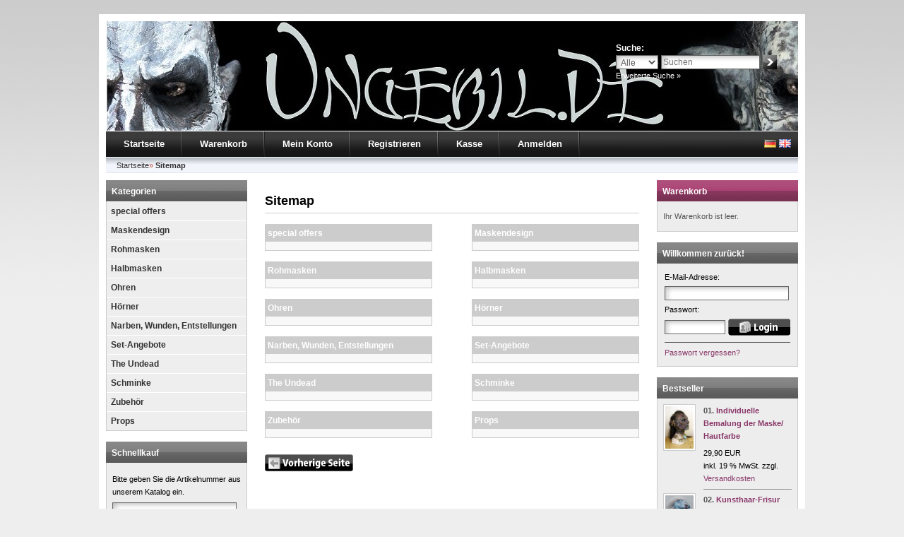

--- FILE ---
content_type: text/html; charset=UTF-8
request_url: https://ungebilde.de/shop_content.php?coID=8
body_size: 6428
content:
<!DOCTYPE html PUBLIC "-//W3C//DTD XHTML 1.0 Transitional//EN" "http://www.w3.org/TR/xhtml1/DTD/xhtml1-transitional.dtd">
<html dir="ltr" xml:lang="de" xmlns="http://www.w3.org/1999/xhtml">
<head>
<meta http-equiv="Content-Type" content="text/html; charset=utf-8" />
<meta http-equiv="Content-Style-Type" content="text/css" />
<meta http-equiv="cache-control" content="no-cache" />
<title>Sitemap</title>
<meta http-equiv="content-language" content="de" />
<meta name="keywords" content="sitemap" />
<meta name="language" content="de" />
<meta name="robots" content="index,follow" />
<meta name="author" content="Ellen Dinspel" />
<meta name="publisher" content="Ungebilde" />
<meta name="company" content="Ungebilde" />
<meta name="page-topic" content="shopping" />
<meta name="reply-to" content="ellen@ungebil.de" />
<meta name="revisit-after" content="5 days" />
<meta property="og:type" content="website" />
<meta property="og:site_name" content="Ungebilde" />
<meta property="og:url" content="https://ungebilde.de/shop_content.php?coID=8" />
<meta property="og:title" content="Sitemap" />
<link rel="canonical" href="https://ungebilde.de/shop_content.php?coID=8" />
<link rel="icon" type="image/png" sizes="96x96" href="https://ungebilde.de/templates/xtc5/favicons/favicon-96x96.png" />
<link rel="shortcut icon" href="https://ungebilde.de/templates/xtc5/favicons/favicon.ico" />
<link rel="icon" type="image/svg+xml" href="https://ungebilde.de/templates/xtc5/favicons/favicon.svg" />
<link rel="apple-touch-icon" href="https://ungebilde.de/templates/xtc5/favicons/apple-touch-icon.png" />
<meta name="apple-mobile-web-app-title" content="Ungebilde" />
<link rel="manifest" href="https://ungebilde.de/templates/xtc5/favicons/site.webmanifest" />
<!--
=========================================================
modified eCommerce Shopsoftware (c) 2009-2013 [www.modified-shop.org]
=========================================================

modified eCommerce Shopsoftware offers you highly scalable E-Commerce-Solutions and Services.
The Shopsoftware is redistributable under the GNU General Public License (Version 2) [http://www.gnu.org/licenses/gpl-2.0.html].
based on: E-Commerce Engine Copyright (c) 2006 xt:Commerce, created by Mario Zanier & Guido Winger and licensed under GNU/GPL.
Information and contribution at http://www.xt-commerce.com

=========================================================
Please visit our website: www.modified-shop.org
=========================================================
-->
<meta name="generator" content="(c) by modified eCommerce Shopsoftware 13B https://www.modified-shop.org" />
<link rel="stylesheet" href="https://ungebilde.de/templates/xtc5/stylesheet.min.css?v=1756842884" type="text/css" media="screen" />
<script type="text/javascript">
  var DIR_WS_BASE = "https://ungebilde.de/";
  var DIR_WS_CATALOG = "/";
  var SetSecCookie = "1";
</script>
</head>
<body>
<div id="wrap"><div id="header"><div id="logo"><img src="https://ungebilde.de/templates/xtc5/img/spacer.gif" width="400" height="115" alt="Ungebilde" /></div><div id="search"><form id="quick_find" action="https://ungebilde.de/advanced_search_result.php" method="get" class="box-search"><input type="hidden" name="MODsid" value="hd18bknf52orelv3kuhp3vtk7u" /><table border="0" class="search_header search_cat_mode" cellspacing="0" cellpadding="0"><tr><td colspan="3"><strong>Suche:</strong></td></tr><tr><td><select name="categories_id" id="cat_search"><option value="" selected="selected">Alle</option><option value="21">special offers</option><option value="22">Maskendesign</option><option value="8">Rohmasken</option><option value="1">Halbmasken</option><option value="3">Ohren</option><option value="16">Hörner</option><option value="17">Narben, Wunden, Entstellungen</option><option value="10">Set-Angebote</option><option value="9">The Undead</option><option value="6">Schminke</option><option value="7">Zubehör</option><option value="19">Props</option></select><input type="hidden" name="inc_subcat" value="1" /></td>    <td><input type="text" name="keywords" placeholder="Suchen" id="inputString" maxlength="30" autocomplete="off" /></td><td><input type="image" src="https://ungebilde.de/templates/xtc5/buttons/german/button_quick_find.gif" alt="Suchen" title="Suchen" id="inputStringSubmit" /></td></tr><tr><td colspan="3"><a href="https://ungebilde.de/advanced_search.php">Erweiterte Suche &raquo;</a></td></tr></table></form><div class="suggestionsBox" id="suggestions" style="display:none;"><div class="suggestionList" id="autoSuggestionsList">&nbsp;</div></div></div></div><div id="topmenuwrap" class="cf"><ul id="topmenu"><li><a href="https://ungebilde.de/">Startseite</a></li><li><a href="https://ungebilde.de/shopping_cart.php">Warenkorb</a></li><li><a href="https://ungebilde.de/account.php">Mein Konto</a></li><li><a href="https://ungebilde.de/create_account.php">Registrieren</a></li><li><a href="https://ungebilde.de/checkout_shipping.php">Kasse</a></li><li><a href="https://ungebilde.de/login.php">Anmelden</a></li></ul><div id="languages">  <a href="https://ungebilde.de/shop_content.php?coID=8&amp;language=de"><img src="https://ungebilde.de/lang/german/icon.gif" alt="Deutsch" title="Deutsch" /></a>  <a href="https://ungebilde.de/shop_content.php?coID=8&amp;language=en"><img src="https://ungebilde.de/lang/english/icon.gif" alt="English" title="English" /></a> </div>  </div><div id="breadcrumb">  <span itemscope itemtype="http://schema.org/BreadcrumbList"><span itemprop="itemListElement" itemscope itemtype="http://schema.org/ListItem"><a itemprop="item" href="https://ungebilde.de/" class="headerNavigation"><span itemprop="name">Startseite</span></a><meta itemprop="position" content="1" /></span>&raquo; <span itemprop="itemListElement" itemscope itemtype="http://schema.org/ListItem"><meta itemprop="item" content="https://ungebilde.de/shop_content.php?coID=8" /><span class="current" itemprop="name">Sitemap</span><meta itemprop="position" content="2" /></span></span></div><div id="contentwrap"><div id="leftcol"><h2 class="categoryheader">Kategorien</h2><ul id="categorymenu"><li class="level1"><a href="https://ungebilde.de/index.php?cPath=21" title="special offers">special offers</a></li><li class="level1"><a href="https://ungebilde.de/index.php?cPath=22" title="Maskendesign">Maskendesign</a></li><li class="level1"><a href="https://ungebilde.de/index.php?cPath=8" title="Rohmasken">Rohmasken</a></li><li class="level1"><a href="https://ungebilde.de/index.php?cPath=1" title="Halbmasken">Halbmasken</a></li><li class="level1"><a href="https://ungebilde.de/index.php?cPath=3" title="Ohren">Ohren</a></li><li class="level1"><a href="https://ungebilde.de/index.php?cPath=16" title="Hörner">Hörner</a></li><li class="level1"><a href="https://ungebilde.de/index.php?cPath=17" title="Narben, Wunden, Entstellungen">Narben, Wunden, Entstellungen</a></li><li class="level1"><a href="https://ungebilde.de/index.php?cPath=10" title="Set-Angebote">Set-Angebote</a></li><li class="level1"><a href="https://ungebilde.de/index.php?cPath=9" title="The Undead">The Undead</a></li><li class="level1"><a href="https://ungebilde.de/index.php?cPath=6" title="Schminke">Schminke</a></li><li class="level1"><a href="https://ungebilde.de/index.php?cPath=7" title="Zubehör">Zubehör</a></li><li class="level1"><a href="https://ungebilde.de/index.php?cPath=19" title="Props">Props</a></li></ul><h2 class="boxheader">Schnellkauf</h2><div class="boxbody"><p>Bitte geben Sie die Artikelnummer aus unserem Katalog ein.</p><form id="quick_add" action="https://ungebilde.de/shop_content.php?coID=8&amp;action=add_a_quickie" method="post"><p><input type="text" name="quickie" style="width:170px" /></p><p><input type="image" src="https://ungebilde.de/templates/xtc5/buttons/german/button_add_quick.gif" alt="In den Korb legen" title="In den Korb legen" /></p></form></div>          <h2 class="boxheader">Mehr &uuml;ber...</h2><ul class="contentmenu"><li class="level1"><a href="https://ungebilde.de/shop_content.php?coID=1" title="Zahlung &amp; Versand">Zahlung &amp; Versand</a></li><li class="level1"><a href="https://ungebilde.de/shop_content.php?coID=2" title="Privatsphäre und Datenschutz">Privatsphäre und Datenschutz</a></li><li class="level1"><a href="https://ungebilde.de/shop_content.php?coID=3" title="Unsere AGB">Unsere AGB</a></li><li class="level1"><a href="https://ungebilde.de/shop_content.php?coID=4" title="Impressum">Impressum</a></li><li class="level1"><a href="https://ungebilde.de/shop_content.php?coID=7" title="Kontakt">Kontakt</a></li><li class="level1"><a href="https://ungebilde.de/shop_content.php?coID=9" title="Widerrufsrecht &amp; Widerrufsformular">Widerrufsrecht &amp; Widerrufsformular</a></li></ul><h2 class="boxheader">Informationen</h2><ul class="contentmenu"><li class="level1 active1 activeparent1"><a href="https://ungebilde.de/shop_content.php?coID=8" title="Sitemap">Sitemap</a></li><li class="level1"><a href="https://ungebilde.de/shop_content.php?coID=18" title="FAQ">FAQ</a></li></ul><h2 class="boxheader"><a href="https://ungebilde.de/reviews.php">Rezensionen</a></h2><div class="boxbody"><p class="center"><a href="https://ungebilde.de/product_reviews_info.php?products_id=245&amp;reviews_id=736"><img src="https://ungebilde.de/images/product_images/thumbnail_images/245_0.jpg" alt="Uruk-Maske" title="Uruk-Maske" /></a></p><p class="center"><a href="https://ungebilde.de/product_reviews_info.php?products_id=245&amp;reviews_id=736"><strong>Uruk-Maske</strong><br />Maske sieht wirklich super aus!Sowohl Bemalung als auch Na</a><br /><img src="https://ungebilde.de/templates/xtc5/img/stars_5.gif" alt="5 von 5 Sternen!" /></p><p class="box_reviews_note"><a target="_blank" href="https://ungebilde.de/popup_content.php?coID=16&amp;KeepThis=true&amp;TB_iframe=true&amp;height=400&amp;width=600" title="Information" class="thickbox">Informationen zur Echtheit der Kundenbewertungen</a></p></div></div><div id="content"><h1>Sitemap</h1><div class="cf"><div class="sitemapwrap"><div class="sitemapleft"><div class="sitemapheader"><a href="https://ungebilde.de/index.php?cPath=21">special offers</a></div><div class="sitemapcontent"></div></div><div class="sitemapright"><div class="sitemapheader"><a href="https://ungebilde.de/index.php?cPath=22">Maskendesign</a></div><div class="sitemapcontent"></div></div><div style="clear:both;"></div><div class="sitemapleft"><div class="sitemapheader"><a href="https://ungebilde.de/index.php?cPath=8">Rohmasken</a></div><div class="sitemapcontent"></div></div><div class="sitemapright"><div class="sitemapheader"><a href="https://ungebilde.de/index.php?cPath=1">Halbmasken</a></div><div class="sitemapcontent"></div></div><div style="clear:both;"></div><div class="sitemapleft"><div class="sitemapheader"><a href="https://ungebilde.de/index.php?cPath=3">Ohren</a></div><div class="sitemapcontent"></div></div><div class="sitemapright"><div class="sitemapheader"><a href="https://ungebilde.de/index.php?cPath=16">Hörner</a></div><div class="sitemapcontent"></div></div><div style="clear:both;"></div><div class="sitemapleft"><div class="sitemapheader"><a href="https://ungebilde.de/index.php?cPath=17">Narben, Wunden, Entstellungen</a></div><div class="sitemapcontent"></div></div><div class="sitemapright"><div class="sitemapheader"><a href="https://ungebilde.de/index.php?cPath=10">Set-Angebote</a></div><div class="sitemapcontent"></div></div><div style="clear:both;"></div><div class="sitemapleft"><div class="sitemapheader"><a href="https://ungebilde.de/index.php?cPath=9">The Undead</a></div><div class="sitemapcontent"></div></div><div class="sitemapright"><div class="sitemapheader"><a href="https://ungebilde.de/index.php?cPath=6">Schminke</a></div><div class="sitemapcontent"></div></div><div style="clear:both;"></div><div class="sitemapleft"><div class="sitemapheader"><a href="https://ungebilde.de/index.php?cPath=7">Zubehör</a></div><div class="sitemapcontent"></div></div><div class="sitemapright"><div class="sitemapheader"><a href="https://ungebilde.de/index.php?cPath=19">Props</a></div><div class="sitemapcontent"></div></div><div style="clear:both;"></div><div style="clear:both;"></div></div></div><p><a href="https://ungebilde.de/"><img src="https://ungebilde.de/templates/xtc5/buttons/german/button_back.gif" alt="Zur&uuml;ck" /></a></p></div><div id="rightcol"><h2 class="boxcartheader">Warenkorb</h2><div class="boxcartbody" ><p>Ihr Warenkorb ist leer.</p></div><h2 class="boxheader">Willkommen zur&uuml;ck!</h2><div class="boxbody"><form id="loginbox" action="https://ungebilde.de/login.php?action=process" method="post" class="box-login"><table width="100%"  border="0" cellpadding="0" cellspacing="0"><tr><td colspan="2">E-Mail-Adresse:</td></tr><tr><td colspan="2"><input type="text" name="email_address" maxlength="50" /></td></tr><tr><td colspan="2">Passwort:</td></tr><tr><td><input type="password" name="password" maxlength="60" /></td><td><input type="image" src="https://ungebilde.de/templates/xtc5/buttons/german/button_login_small.gif" alt="Anmelden" title="Anmelden" /></td></tr><tr><td colspan="2"><div class="hr"></div><a href="https://ungebilde.de/password_double_opt.php">Passwort vergessen?</a></td></tr></table></form></div><h2 class="boxheader">Bestseller</h2><div class="boxbody"><dl><dt><a href="https://ungebilde.de/product_info.php?products_id=81" title="Individuelle Bemalung der Maske/ Hautfarbe"><img src="https://ungebilde.de/images/product_images/thumbnail_images/81_0.jpg" alt="Individuelle Bemalung der Maske/ Hautfarbe" title="Individuelle Bemalung der Maske/ Hautfarbe" /></a></dt><dd><h3>01. <a href="https://ungebilde.de/product_info.php?products_id=81">Individuelle Bemalung der Maske/ Hautfarbe</a></h3><p>29,90 EUR<br />inkl. 19 % MwSt. zzgl. <a rel="nofollow" target="_blank" href="https://ungebilde.de/popup_content.php?coID=1&amp;KeepThis=true&amp;TB_iframe=true&amp;height=400&amp;width=600" title="Information" class="thickbox">Versandkosten</a></p><div class="hrlightgrey"></div></dd></dl><div style="clear:both"></div><dl><dt><a href="https://ungebilde.de/product_info.php?products_id=83" title="Kunsthaar-Frisur"><img src="https://ungebilde.de/images/product_images/thumbnail_images/83_0.jpg" alt="Kunsthaar-Frisur" title="Kunsthaar-Frisur" /></a></dt><dd><h3>02. <a href="https://ungebilde.de/product_info.php?products_id=83">Kunsthaar-Frisur</a></h3><p>35,00 EUR<br />inkl. 19 % MwSt. zzgl. <a rel="nofollow" target="_blank" href="https://ungebilde.de/popup_content.php?coID=1&amp;KeepThis=true&amp;TB_iframe=true&amp;height=400&amp;width=600" title="Information" class="thickbox">Versandkosten</a></p><div class="hrlightgrey"></div></dd></dl><div style="clear:both"></div><dl><dt><a href="https://ungebilde.de/product_info.php?products_id=82" title="Narbe / Wunde an der Maske"><img src="https://ungebilde.de/images/product_images/thumbnail_images/82_0.JPG" alt="Narbe / Wunde an der Maske" title="Narbe / Wunde an der Maske" /></a></dt><dd><h3>03. <a href="https://ungebilde.de/product_info.php?products_id=82">Narbe / Wunde an der Maske</a></h3><p>15,00 EUR<br />inkl. 19 % MwSt. zzgl. <a rel="nofollow" target="_blank" href="https://ungebilde.de/popup_content.php?coID=1&amp;KeepThis=true&amp;TB_iframe=true&amp;height=400&amp;width=600" title="Information" class="thickbox">Versandkosten</a></p><div class="hrlightgrey"></div></dd></dl><div style="clear:both"></div><dl><dt><a href="https://ungebilde.de/product_info.php?products_id=84" title="Körperschmuck an der Maske"><img src="https://ungebilde.de/images/product_images/thumbnail_images/84_0.JPG" alt="Körperschmuck an der Maske" title="Körperschmuck an der Maske" /></a></dt><dd><h3>04. <a href="https://ungebilde.de/product_info.php?products_id=84">Körperschmuck an der Maske</a></h3><p>15,00 EUR<br />inkl. 19 % MwSt. zzgl. <a rel="nofollow" target="_blank" href="https://ungebilde.de/popup_content.php?coID=1&amp;KeepThis=true&amp;TB_iframe=true&amp;height=400&amp;width=600" title="Information" class="thickbox">Versandkosten</a></p><div class="hrlightgrey"></div></dd></dl><div style="clear:both"></div><dl><dt><a href="https://ungebilde.de/product_info.php?products_id=127" title="Pferdehaar-Frisur"><img src="https://ungebilde.de/images/product_images/thumbnail_images/127_0.jpg" alt="Pferdehaar-Frisur" title="Pferdehaar-Frisur" /></a></dt><dd><h3>05. <a href="https://ungebilde.de/product_info.php?products_id=127">Pferdehaar-Frisur</a></h3><p>50,00 EUR<br />inkl. 19 % MwSt. zzgl. <a rel="nofollow" target="_blank" href="https://ungebilde.de/popup_content.php?coID=1&amp;KeepThis=true&amp;TB_iframe=true&amp;height=400&amp;width=600" title="Information" class="thickbox">Versandkosten</a></p><div class="hrlightgrey"></div></dd></dl><div style="clear:both"></div><dl><dt><a href="https://ungebilde.de/product_info.php?products_id=487" title="Gologomath"><img src="https://ungebilde.de/images/product_images/thumbnail_images/487_0.jpg" alt="Gologomath" title="Gologomath" /></a></dt><dd><h3>06. <a href="https://ungebilde.de/product_info.php?products_id=487">Gologomath</a></h3><p>45,00 EUR<br />inkl. 19 % MwSt. zzgl. <a rel="nofollow" target="_blank" href="https://ungebilde.de/popup_content.php?coID=1&amp;KeepThis=true&amp;TB_iframe=true&amp;height=400&amp;width=600" title="Information" class="thickbox">Versandkosten</a></p><div class="hrlightgrey"></div></dd></dl><div style="clear:both"></div><dl><dt><a href="https://ungebilde.de/product_info.php?products_id=126" title="Dreadlock-Frisur"><img src="https://ungebilde.de/images/product_images/thumbnail_images/126_0.jpg" alt="Dreadlock-Frisur" title="Dreadlock-Frisur" /></a></dt><dd><h3>07. <a href="https://ungebilde.de/product_info.php?products_id=126">Dreadlock-Frisur</a></h3><p>50,00 EUR<br />inkl. 19 % MwSt. zzgl. <a rel="nofollow" target="_blank" href="https://ungebilde.de/popup_content.php?coID=1&amp;KeepThis=true&amp;TB_iframe=true&amp;height=400&amp;width=600" title="Information" class="thickbox">Versandkosten</a></p><div class="hrlightgrey"></div></dd></dl><div style="clear:both"></div><dl><dt><a href="https://ungebilde.de/product_info.php?products_id=341" title="Weiblicher Ork"><img src="https://ungebilde.de/images/product_images/thumbnail_images/341_0.jpg" alt="Weiblicher Ork" title="Weiblicher Ork" /></a></dt><dd><h3>08. <a href="https://ungebilde.de/product_info.php?products_id=341">Weiblicher Ork</a></h3><p>45,00 EUR<br />inkl. 19 % MwSt. zzgl. <a rel="nofollow" target="_blank" href="https://ungebilde.de/popup_content.php?coID=1&amp;KeepThis=true&amp;TB_iframe=true&amp;height=400&amp;width=600" title="Information" class="thickbox">Versandkosten</a></p><div class="hrlightgrey"></div></dd></dl><div style="clear:both"></div><dl><dt><a href="https://ungebilde.de/product_info.php?products_id=383" title="Junge Orkin"><img src="https://ungebilde.de/images/product_images/thumbnail_images/383_0.png" alt="Junge Orkin" title="Junge Orkin" /></a></dt><dd><h3>09. <a href="https://ungebilde.de/product_info.php?products_id=383">Junge Orkin</a></h3><p>45,00 EUR<br />inkl. 19 % MwSt. zzgl. <a rel="nofollow" target="_blank" href="https://ungebilde.de/popup_content.php?coID=1&amp;KeepThis=true&amp;TB_iframe=true&amp;height=400&amp;width=600" title="Information" class="thickbox">Versandkosten</a></p><div class="hrlightgrey"></div></dd></dl><div style="clear:both"></div><dl><dt><a href="https://ungebilde.de/product_info.php?products_id=245" title="Uruk-Maske"><img src="https://ungebilde.de/images/product_images/thumbnail_images/245_0.jpg" alt="Uruk-Maske" title="Uruk-Maske" /></a></dt><dd><h3>10. <a href="https://ungebilde.de/product_info.php?products_id=245">Uruk-Maske</a></h3><p>45,00 EUR<br />inkl. 19 % MwSt. zzgl. <a rel="nofollow" target="_blank" href="https://ungebilde.de/popup_content.php?coID=1&amp;KeepThis=true&amp;TB_iframe=true&amp;height=400&amp;width=600" title="Information" class="thickbox">Versandkosten</a></p><div class="hrlightgrey"></div></dd></dl><div style="clear:both"></div></div><h2 class="boxheader">Kundengruppe</h2><div class="boxbody"><p class="center"><img src="https://ungebilde.de/images/icons/guest_status.gif" alt="" /><br />Kundengruppe:  <strong>Gast</strong><br /></p></div><h2 class="boxheader">Versandland</h2><div class="boxbody"><form id="countries" action="https://ungebilde.de/shop_content.php?coID=8&amp;action=shipping_country" method="post" class="box-shipping_country"><select name="country" onchange="this.form.submit()" style="max-width:100%;" aria-label="Land"><option value="1">Afghanistan</option><option value="2">Albania</option><option value="3">Algeria</option><option value="4">American Samoa</option><option value="5">Andorra</option><option value="6">Angola</option><option value="7">Anguilla</option><option value="8">Antarctica</option><option value="9">Antigua and Barbuda</option><option value="10">Argentina</option><option value="11">Armenia</option><option value="12">Aruba</option><option value="13">Australia</option><option value="14">Austria</option><option value="15">Azerbaijan</option><option value="16">Bahamas</option><option value="17">Bahrain</option><option value="18">Bangladesh</option><option value="19">Barbados</option><option value="20">Belarus</option><option value="21">Belgium</option><option value="22">Belize</option><option value="23">Benin</option><option value="24">Bermuda</option><option value="25">Bhutan</option><option value="26">Bolivia</option><option value="27">Bosnia and Herzegowina</option><option value="28">Botswana</option><option value="29">Bouvet Island</option><option value="30">Brazil</option><option value="31">British Indian Ocean Territory</option><option value="32">Brunei Darussalam</option><option value="33">Bulgaria</option><option value="34">Burkina Faso</option><option value="35">Burundi</option><option value="36">Cambodia</option><option value="37">Cameroon</option><option value="38">Canada</option><option value="39">Cape Verde</option><option value="40">Cayman Islands</option><option value="41">Central African Republic</option><option value="42">Chad</option><option value="43">Chile</option><option value="44">China</option><option value="45">Christmas Island</option><option value="46">Cocos (Keeling) Islands</option><option value="47">Colombia</option><option value="48">Comoros</option><option value="49">Congo</option><option value="50">Cook Islands</option><option value="51">Costa Rica</option><option value="52">Cote D&#039;Ivoire</option><option value="53">Croatia</option><option value="54">Cuba</option><option value="55">Cyprus</option><option value="56">Czech Republic</option><option value="57">Denmark</option><option value="58">Djibouti</option><option value="59">Dominica</option><option value="60">Dominican Republic</option><option value="61">East Timor</option><option value="62">Ecuador</option><option value="63">Egypt</option><option value="64">El Salvador</option><option value="65">Equatorial Guinea</option><option value="66">Eritrea</option><option value="67">Estonia</option><option value="68">Ethiopia</option><option value="69">Falkland Islands (Malvinas)</option><option value="70">Faroe Islands</option><option value="71">Fiji</option><option value="72">Finland</option><option value="73">France</option><option value="75">French Guiana</option><option value="76">French Polynesia</option><option value="77">French Southern Territories</option><option value="78">Gabon</option><option value="79">Gambia</option><option value="80">Georgia</option><option value="81" selected="selected">Germany</option><option value="82">Ghana</option><option value="83">Gibraltar</option><option value="84">Greece</option><option value="85">Greenland</option><option value="86">Grenada</option><option value="87">Guadeloupe</option><option value="88">Guam</option><option value="89">Guatemala</option><option value="90">Guinea</option><option value="91">Guinea-bissau</option><option value="92">Guyana</option><option value="93">Haiti</option><option value="94">Heard and Mc Donald Islands</option><option value="95">Honduras</option><option value="96">Hong Kong</option><option value="97">Hungary</option><option value="98">Iceland</option><option value="99">India</option><option value="100">Indonesia</option><option value="101">Iran (Islamic Republic of)</option><option value="102">Iraq</option><option value="103">Ireland</option><option value="104">Israel</option><option value="105">Italy</option><option value="106">Jamaica</option><option value="107">Japan</option><option value="108">Jordan</option><option value="109">Kazakhstan</option><option value="110">Kenya</option><option value="111">Kiribati</option><option value="112">Korea, Democratic People&#039;s Republic of</option><option value="113">Korea, Republic of</option><option value="242">Kosovo</option><option value="114">Kuwait</option><option value="115">Kyrgyzstan</option><option value="116">Lao People&#039;s Democratic Republic</option><option value="117">Latvia</option><option value="118">Lebanon</option><option value="119">Lesotho</option><option value="120">Liberia</option><option value="121">Libyan Arab Jamahiriya</option><option value="122">Liechtenstein</option><option value="123">Lithuania</option><option value="124">Luxembourg</option><option value="125">Macau</option><option value="127">Madagascar</option><option value="128">Malawi</option><option value="129">Malaysia</option><option value="130">Maldives</option><option value="131">Mali</option><option value="132">Malta</option><option value="133">Marshall Islands</option><option value="134">Martinique</option><option value="135">Mauritania</option><option value="136">Mauritius</option><option value="137">Mayotte</option><option value="138">Mexico</option><option value="139">Micronesia, Federated States of</option><option value="140">Moldova, Republic of</option><option value="141">Monaco</option><option value="142">Mongolia</option><option value="241">Montenegro</option><option value="143">Montserrat</option><option value="144">Morocco</option><option value="145">Mozambique</option><option value="146">Myanmar</option><option value="147">Namibia</option><option value="148">Nauru</option><option value="149">Nepal</option><option value="150">Netherlands</option><option value="151">Netherlands Antilles</option><option value="152">New Caledonia</option><option value="153">New Zealand</option><option value="154">Nicaragua</option><option value="155">Niger</option><option value="156">Nigeria</option><option value="157">Niue</option><option value="158">Norfolk Island</option><option value="126">North Macedonia</option><option value="159">Northern Mariana Islands</option><option value="160">Norway</option><option value="161">Oman</option><option value="162">Pakistan</option><option value="163">Palau</option><option value="164">Panama</option><option value="165">Papua New Guinea</option><option value="166">Paraguay</option><option value="167">Peru</option><option value="168">Philippines</option><option value="169">Pitcairn</option><option value="170">Poland</option><option value="171">Portugal</option><option value="172">Puerto Rico</option><option value="173">Qatar</option><option value="174">Reunion</option><option value="175">Romania</option><option value="176">Russian Federation</option><option value="177">Rwanda</option><option value="178">Saint Kitts and Nevis</option><option value="179">Saint Lucia</option><option value="180">Saint Vincent and the Grenadines</option><option value="181">Samoa</option><option value="182">San Marino</option><option value="183">Sao Tome and Principe</option><option value="184">Saudi Arabia</option><option value="185">Senegal</option><option value="240">Serbia</option><option value="186">Seychelles</option><option value="187">Sierra Leone</option><option value="188">Singapore</option><option value="189">Slovakia (Slovak Republic)</option><option value="190">Slovenia</option><option value="191">Solomon Islands</option><option value="192">Somalia</option><option value="193">South Africa</option><option value="194">South Georgia and the South Sandwich Islands</option><option value="195">Spain</option><option value="196">Sri Lanka</option><option value="197">St. Helena</option><option value="198">St. Pierre and Miquelon</option><option value="199">Sudan</option><option value="200">Suriname</option><option value="201">Svalbard and Jan Mayen Islands</option><option value="202">Swaziland</option><option value="203">Sweden</option><option value="204">Switzerland</option><option value="205">Syrian Arab Republic</option><option value="206">Taiwan</option><option value="207">Tajikistan</option><option value="208">Tanzania, United Republic of</option><option value="209">Thailand</option><option value="210">Togo</option><option value="211">Tokelau</option><option value="212">Tonga</option><option value="213">Trinidad and Tobago</option><option value="214">Tunisia</option><option value="215">Turkey</option><option value="216">Turkmenistan</option><option value="217">Turks and Caicos Islands</option><option value="218">Tuvalu</option><option value="219">Uganda</option><option value="220">Ukraine</option><option value="221">United Arab Emirates</option><option value="222">United Kingdom</option><option value="223">United States</option><option value="224">United States Minor Outlying Islands</option><option value="225">Uruguay</option><option value="226">Uzbekistan</option><option value="227">Vanuatu</option><option value="228">Vatican City State (Holy See)</option><option value="229">Venezuela</option><option value="230">Viet Nam</option><option value="231">Virgin Islands (British)</option><option value="232">Virgin Islands (U.S.)</option><option value="233">Wallis and Futuna Islands</option><option value="234">Western Sahara</option><option value="235">Yemen</option><option value="237">Zaire</option><option value="238">Zambia</option><option value="239">Zimbabwe</option></select><input type="hidden" name="MODsid" value="hd18bknf52orelv3kuhp3vtk7u" /><input type="hidden" name="coID" value="8" /></form></div></div></div><p class="footer">Ungebilde &copy; 2026 | Template &copy; 2009-2026 by <span class="cop_magenta">mod</span><span class="cop_grey">ified eCommerce Shopsoftware</span></p></div><div class="copyright"><span class="cop_magenta">mod</span><span class="cop_grey">ified eCommerce Shopsoftware &copy; 2009-2026</span></div><link rel="stylesheet" property="stylesheet" href="https://ungebilde.de/templates/xtc5/css/tpl_plugins.min.css?v=1756840284" type="text/css" media="screen" />

<script src="https://ungebilde.de/templates/xtc5/javascript/jquery.min.js" type="text/javascript"></script>
<script src="https://ungebilde.de/templates/xtc5/javascript/jquery-migrate-1.4.1.min.js" type="text/javascript"></script>

<script src="https://ungebilde.de/templates/xtc5/javascript/tpl_plugins.min.js?v=1756840284" type="text/javascript"></script>
<script>function ac_closing(){setTimeout("$('#suggestions').slideUp();", 100);}var session_id='hd18bknf52orelv3kuhp3vtk7u';function ac_ajax_call(post_params){$.ajax({dataType: "json", type: 'post', url: 'https://ungebilde.de/ajax.php?ext=get_autocomplete&MODsid='+session_id, data: post_params, cache: false, async: true, success: function(data){if(data !==null && typeof data==='object'){if(data.result !==null && data.result !=undefined && data.result !=''){$('#autoSuggestionsList').html(ac_decode(data.result));$('#suggestions').slideDown();}else{$('#suggestions').slideUp();}}}});}function ac_delay(fn, ms){let timer=0;return function(args){clearTimeout(timer);timer=setTimeout(fn.bind(this, args), ms || 0);}}function ac_decode(encodedString){var textArea=document.createElement('textarea');textArea.innerHTML=encodedString;return textArea.value;}$('body').on('keydown paste cut input focus', '#inputString', ac_delay(function(){if($(this).length==0){$('#suggestions').hide();}else{let post_params=$('#quick_find').serialize();ac_ajax_call(post_params);}}, 500));$('body').on('click', function(e){if($(e.target).closest("#suggestions").length===0 && $(e.target).closest("#quick_find").length===0){ac_closing();}});$('body').on('change', '#cat_search', ac_delay(function(){let post_params=$('#quick_find').serialize();ac_ajax_call(post_params);}, 500));</script>  <script type="text/javascript">function alert(message, title){title=title || "Information";$.alertable.alert('<span id="alertable-title"></span><span id="alertable-content"></span>',{html: true});$('#alertable-content').html(message);$('#alertable-title').html(title);}$('#button_checkout_confirmation').on('click',function(){$(this).hide();});</script><script type="text/javascript">$(window).on('load',function(){$('.show_rating input').change(function(){var $radio=$(this);$('.show_rating .selected').removeClass('selected');$radio.closest('label').addClass('selected');});});</script>
    <script type="text/javascript">
      $(document).ready(function() {
        $.ajax({
          dataType: "json",
          type: 'get',
          url: 'https://ungebilde.de/ajax.php?speed=1&ext=scheduled_tasks',
          cache: false,
          async: true,
        });
      });
    </script>
    </body></html>

--- FILE ---
content_type: text/css
request_url: https://ungebilde.de/templates/xtc5/stylesheet.min.css?v=1756842884
body_size: 6119
content:
* {margin:0;padding:0;}body {font-family:Arial, Sans-serif;font-size:12px;margin:20px 0;padding:0;background:url(img/bg.gif) repeat-x #eee;color:#555;line-height:18px;}.cf:before, .cf:after { content: ""; display: table; }.cf:after { clear: both; }.cf { zoom: 1; }h1 {color:#000;font-weight:bold;font-size:18px;margin:20px 0 15px 0;padding:0 0 8px;width:auto;border:#ccc solid;border-width:0 0 1px 0;}.headline_big {color:#000;font-weight:bold;font-size:18px;margin:20px 0 15px 0;padding:0 0 8px;width:auto;border:#ccc solid;border-width:0 0 1px 0;}h2 {color:#000;font-weight:bold;font-size:16px;margin:15px 0 8px 0;padding:0;}h3 {color:#555;font-weight:bold;font-size:12px;}a, a:link, a:visited, a:active, a:hover {background:transparent;text-decoration:none;outline:none;cursor:pointer;}a:link {color:#893769;outline:none;}a:visited {color:#893769;outline:none;}a:hover, a:active {color:#893769;outline:none;}a:hover {color:#555;text-decoration:underline;outline:none;}a img {border:none;outline:none;}input {font-family:Arial, Sans-serif;font-size:12px;}textarea {font-family:Arial, Sans-serif;font-size:12px;border:1px solid #666;padding:10px;background:url(img/input_bg.gif) no-repeat;}textarea#message_body {width:250px;} select {font-family:Arial, Sans-serif;font-size:12px;border:1px solid #666;}input[type=text], input[type=password] {border:1px solid #666;padding:2px;background:url(img/input_bg.gif) no-repeat;}input[type=radio], input[type=checkbox] {margin: 0 3px;}.inputRequirement {margin: 0 0 0 3px;}.inputRequirement_textarea {font-size:12px;vertical-align:top; line-height:20px;margin: 0 0 0 3px;}.inputNote {font-size: 12px;line-height: 18px;padding: 0 0 0 4px;}p {margin:8px 0;}div.hr {padding-top:1px;height:0;overflow:hidden;margin:0;line-height:0;background-color:#4E4E4F;}div.hrlightgrey {padding-top:1px;height:0;overflow:hidden;margin:0;line-height:0;background-color:#999;}div.hrproductpreview {padding-top:1px;height:0;overflow:hidden;margin:12px 0;display:inline;height:0;line-height:0;display:block;background-image:url(img/hr_productpreview.gif);}table td {padding:2px;}#wrap {width:980px;background-color:#fff;border:#fff solid;border-width:0 10px 10px 10px;margin:0 auto 10px;}#header {height:155px;background:#893769 url(img/top_logo.jpg) no-repeat;border-top:10px solid #fff;border-bottom:1px solid #fff;}#header #logo {float:left;}#header #search {width:260px;height:75px;float:right;color:#fff;padding:30px 0 0 60px;}#header #search a {color:#fff;font-size:11px;outline:none;}#header #search td {vertical-align:top;}#quick_find .search_cat_mode input[type="text"] {width: 140px;height:20px;border: 1px solid #666;padding: 2px;background: url(img/input_bg.gif) no-repeat;-moz-box-sizing: border-box;-webkit-box-sizing: border-box;box-sizing: border-box;}#quick_find input[type="text"] {width: 205px;height:20px;border: 1px solid #666;padding: 2px;background: url(img/input_bg.gif) no-repeat;-moz-box-sizing: border-box;-webkit-box-sizing: border-box;box-sizing: border-box;}#quick_find select {width: 60px;height:20px;border: 1px solid #666;color:#555;padding: 2px;background: url(img/input_bg.gif) no-repeat;-moz-box-sizing: border-box;-webkit-box-sizing: border-box;box-sizing: border-box;}#header td {padding-top:1px;}#breadcrumb {clear:both;color:#c64934;padding:1px 0 10px 15px;list-style-type:none;outline:none;height:22px;background:#fff url(img/bg_breadcrumb.gif) repeat-x;font-size:11px;}#breadcrumb a, #breadcrumb a:link, #breadcrumb a:visited, #breadcrumb a:hover, #breadcrumb a:active, #breadcrumb span.current {line-height:23px;text-decoration:none;outline:none;font-weight:normal;cursor:pointer;color:#333;margin:0;padding:0;}#breadcrumb span.current {font-weight:bold;cursor:default;}#topmenuwrap {background:#333 url(img/bg_topmenu.gif) repeat-x;}#topmenu {float:left;padding:0;margin:0;list-style-type:none;height:36px;font-size:13px;background:url(img/bg_topmenu.gif) repeat-x;}#topmenu li {height:36px;float:left;padding:0 25px;margin:0;background:url(img/bg_topmenu_breakline.gif) no-repeat;background-position:right;}#topmenu a, #topmenu a:link, #topmenu a:visited, #topmenu a:hover, #topmenu a:active {line-height:36px;vertical-align:middle;text-decoration:none;outline:none;font-weight:bold;cursor:pointer;color:#fff;margin:0;padding:0;}#topmenu a:hover {color:#ccc;}#languages {text-align:right;height:26px;font-size:13px;background:url(img/bg_topmenu.gif) repeat-x;padding:10px 10px 0 0;margin:0;}#contentwrap {clear:both;width:980px;padding:0;}#leftcol {float:left;width:200px;padding:0 0 15px 0;}#rightcol {float:right;width:200px;padding:0 0 15px 0;}#content {float:left;width:530px;padding:0 25px;margin-bottom:15px;}#contentfull {width:920px;padding:0 30px;margin-bottom:15px;}h2.categoryheader {background:#868686 url(img/bg_boxheader.gif);height:28px;font-size:12px;color:#fff;padding:2px 8px 0 8px;margin:0;line-height:28px;vertical-align:middle;}h2.categoryheader a {text-decoration:none;outline:none;color:#fff;}ul#categorymenu {background-color:#ededed;margin-bottom:15px;border:solid #ccc;border-width:0 1px 1px 1px;}ul#categorymenu li a.actparentlink { font-style:italic; }ul#categorymenu li a.actlink { font-style:italic; text-decoration:underline; }ul#categorymenu li.level1 {list-style-type:none;border:solid #fff;border-width:1px 0 0 0;}ul#categorymenu li.level1 a {text-decoration:none;outline:none;color:#333;background:#eee;font-weight:bold;padding:4px 0 4px 6px;display:block;}ul#categorymenu li.level1 a:hover {text-decoration:none;color:#333;background-color:#e1e1e1;font-weight:bold;}ul#categorymenu li.activeparent1 a  { font-style:italic; background:#eee; }ul#categorymenu li.active1 a  { font-style: italic; background: #d7c9d1;}ul#categorymenu li.level2 {list-style-type:none;border:solid #fff;border-width:1px 0 0 0;}ul#categorymenu li.level2 a {text-decoration:none;outline:none;color:#333;background:url(img/dotted1.gif) no-repeat 8px 9px #e1e1e1;font-weight:bold;padding:4px 0 4px 18px;display:block;}ul#categorymenu li.level2 a:hover {text-decoration:none;color:#333;background-color:#c7c7c7;font-weight:bold;}ul#categorymenu li.activeparent2 a  { font-style:italic; background:#e1e1e1; }ul#categorymenu li.active2 a  {font-style:italic; background:#d7c9d1; }ul#categorymenu li.level3 {list-style-type:none;border:solid #fff;border-width:1px 0 0 0;}ul#categorymenu li.level3 a {text-decoration:none;outline:none;color:#333;background:url(img/dotted1.gif) no-repeat 16px 9px #c7c7c7;font-weight:bold;padding:4px 0 4px 26px;display:block;}ul#categorymenu li.level3 a:hover {text-decoration:none;color:#333;background-color:#b3b3b3;font-weight:bold;}ul#categorymenu li.activeparent3 a  { font-style:italic; background: #c7c7c7; }ul#categorymenu li.active3 a  {font-style:italic; background:#d7c9d1; }ul#categorymenu li.level4 {list-style-type:none;border:solid #fff;border-width:1px 0 0 0;}ul#categorymenu li.level4 a {text-decoration:none;outline:none;color:#333;background:url(img/dotted1.gif) no-repeat 24px 9px #b3b3b3;font-weight:bold;padding:4px 0 4px 34px;display:block;}ul#categorymenu li.level4 a:hover {text-decoration:none;color:#333;background-color:#999;font-weight:bold;}ul#categorymenu li.activeparent4 a  { font-style:italic; background: #b3b3b3; }ul#categorymenu li.active4 a  {font-style:italic; background:#d7c9d1; }ul#categorymenu li.level5 {list-style-type:none;border:solid #fff;border-width:1px 0 0 0;}ul#categorymenu li.level5 a {text-decoration:none;outline:none;color:#333;background:url(img/dotted1.gif) no-repeat 32px 9px #a2a2a2;font-weight:bold;padding:4px 0 4px 42px;display:block;}ul#categorymenu li.level5 a:hover {text-decoration:none;color:#333;background-color:#7e7e7e;font-weight:bold;}ul#categorymenu li.activeparent5 a  { font-style:italic; background: #a2a2a2; }ul#categorymenu li.active5 a  {font-style:italic; background:#d7c9d1; }img.imgLeft {float:left;margin:2px 10px 2px 0;position:relative;}h2.boxheader {background:#868686 url(img/bg_boxheader.gif);height:28px;font-size:12px;color:#fff;padding:2px 8px 0 8px;margin:0;line-height:28px;vertical-align:middle;}h2.boxheader a:link, h2.boxheader a:hover, h2.boxheader a:active, h2.boxheader a:visited {text-decoration:none;outline:none;color:#fff;}.boxbody {background-color:#ededed;border:solid #ccc;border-width:0 1px 1px 1px;padding:8px;margin-bottom:15px;}.boxbody h3, .boxbody h3 a {font-size:11px;word-wrap:break-word;}.boxbody h3.center, .boxbody h3.center a {font-size:11px;text-align:center;outline:none;}.boxbody p {color:#000;font-size:11px;margin:6px 0;}.boxbody p.center {color:#000;font-size:11px;text-align:center;margin:6px 0;}.boxbody td {color:#000;font-size:11px;margin:6px 0;}.boxbody .productOldPrice {font-size:11px;color:red;}.boxbody .expires_date {display:block;text-align:center;color:red;}.boxbody div.hr {margin:5px 0;}.boxbody div.hrlightgrey {margin:5px 0;}.boxbody a {font-size:11px;outline:none;}.boxbody .productboximage {border:solid 1px #999;padding:5px;background:#fff;}.boxbody ul.contentlist {margin-left:5px;margin-right:0;padding:0;}.boxbody ul.contentlist li {margin-left:0;padding:0;list-style-type:none;}.boxbody img {max-width:170px;}.contentlist a {border-bottom:1px solid #ccc;display:block;padding:5px 0;outline:none;}h2.boxcartheader {background:#893769 url(img/bg_boxheader_cart.gif);height:28px;font-size:12px;color:#fff;padding:2px 8px 0 8px;margin:0;line-height:28px;vertical-align:middle;}h2.boxcartheader a {text-decoration:none;color:#fff;outline:none;}.boxcartbody {padding:4px 8px 4px 8px;margin-bottom:15px;background-color:#ededed;border:solid #ccc;border-width:0 1px 1px 1px;}.boxcartbody p {font-size:11px;}.productPreview {padding:0;margin:0;}.productPreviewContent {vertical-align:top;}.productPreviewContent h2 {padding:0;margin:0 0 5px 0;}.productPreviewContent h2 a {font-size:14px;font-weight:bold;outline:none;}.productPreviewImage {display:block;vertical-align:top;padding:3px 15px 0 0;}.productPreviewImage img {border: solid 0 #999;width: 160px;height: auto;vertical-align: top;}.productPreviewContent .price {font-size:16px;font-weight:bold;padding:0;margin:0;}.productPreviewContent .taxandshippinginfo {font-size:11px;font-weight:normal;color:#999;padding:0;margin:0;}.productPreviewContent .vpe {font-size:11px;font-weight:normal;color:#999;padding:0;margin:0;}.productPreviewContent .shippingtime {font-size:11px;font-weight:normal;color:#999;padding:0;margin:0;}.productPreviewContent .stockimage {margin:0;padding:0;}.productPreviewContent .stockimagetext {margin:0;padding:0;font-size:11px;font-weight:normal;color:#999;}.productPreviewContent .productOldPrice {font-size:12px;font-weight:bold;color:red;}.productPreviewContent .taxandshippinginfo a {font-size:11px;font-weight:bold;color:#999;text-decoration:underline;outline:none;}#productinfowrap {display:table;width:100%;}#productinfoimages {float:left;background-color:#ededed;text-align:center;width:140px;padding:10px;margin:0 10px 10px 0;border:solid 1px #999;}#productinfoimages .productimage {border:solid 1px #999;}#productinfoimages .hrlightgrey {margin:6px 0;}#productinfowrap img.productimage {width:230px;height:auto;vertical-align:top;}#productinfoprice {padding:5px;}#productinfoprice img {cursor:pointer;}#productinfoprice .hrlightgrey {margin:6px 0;}#productinfoprice .productprice {margin:0;padding:0;font-size:14px;font-weight:bold;}#productinfoprice .productOldPrice {color:red;margin:0;padding:0;font-size:12px;font-weight:bold;}#productinfoprice .taxandshippinginfo {margin:0;padding:0;font-size:11px;font-weight:normal;color:#999;}#productinfoprice .taxandshippinginfo a {margin:0;padding:0;font-size:11px;font-weight:bold;color:#999;text-decoration:underline;outline:none;}#productinfoprice .shippingtime {margin:0;padding:0;font-size:11px;font-weight:normal;color:#999;}#productinfoprice .stockimage {margin:0;padding:0;}#productinfoprice .stockimagetext {margin:0;padding:0;font-size:11px;font-weight:normal;color:#999;}p.productinfoproductadded {font-size:11px;}.productoptions {background-color:#f8f8f8;padding:6px;border:solid #ccc;border-width:1px 0 0 0;}.addtobasket {background-color:#ededed;padding:6px;text-align:right;border:#999 solid;border-width:1px 0 0 0;}body.popupproductinfo {padding:15px;background:#fff none;}body.popupproductinfo ul li.active {font-weight:bold;}body.popupproductinfo .tags_block {display: inline-block;}  body.popupprintorder {font-family:Arial, Sans-serif;font-size:13px;padding:15px;background:#fff none;}body.popupprintorder .products tr.header td {font-weight:bold;background-color:#ededed;}body.popupprintorder .products .total {text-align:right;}body.popupprintorder .products .quantity {vertical-align:top;}body.popupprintorder .productname {vertical-align:top;}body.popupprintorder .model {vertical-align:top;}body.popupprintorder .singleprice {vertical-align:top;}body.popupprintorder .totalprice {vertical-align:top;}div.highlightbox {padding:15px;background-color:#f8f8f8;border:solid #d9d9d9 1px;overflow:auto;}div.highlightbox ul {margin-left:15px;padding:0;display:block;list-style-type:square;line-height:20px;}div.highlightbox h1 {color:#893769;padding:0 0 10px 0;margin:0;border:none;font-size:16px;}div.highlightbox div.hr {height:1px;line-height:1px;margin:0;padding:0;display:block;border-bottom:solid 1px #eee;}table.paymentblock {background-color:#f8f8f8;margin-bottom:15px;}table.paymentblock tr td.header {background-color:#ccc;padding:2px;padding-left:5px;color:#000;font-weight:bold;}table.paymentblock tr td.header.left {border:#eee solid;border-width:0 0 0 1px;}table.paymentblock tr td.header.right {border:#eee solid;border-width:0 1px 0 0;}table.paymentblock tr td.payleft {border:#eee solid;border-width:0 0 1px 1px;}table.paymentblock tr td.payright {border:#eee solid;border-width:0 1px 1px 0;}table.paymentblock tr td.filler {background:#fff !important;line-height:10px !important;}table.shippingblock {background-color:#f8f8f8;margin-bottom:15px;}table.shippingblock tr td.header {background-color:#ccc;padding:2px 2px 2px 5px;color:#000;font-weight:bold;border:#eee solid;border-width:0 1px 0 1px;}table.shippingblock tr td {vertical-align:top;}table.shippingblock tr td.filler {background:#fff !important;line-height:10px !important;}table.shippingblock tr td.description {width:100%;vertical-align:top;padding-left:6px;border:#eee solid;border-width:0 0 1px 0;}table.shippingblock tr td.freeshipping {width:100%;vertical-align:top;padding-left:6px;border:#eee solid;border-width:0 1px 1px 1px;}table.shippingblock tr td.radiobutton {vertical-align:top;white-space:nowrap;padding:4px;border:#eee solid;border-width:0 0 1px 1px;}table.shippingblock tr td.radiobutton input {margin:0;padding:0;}table.shippingblock tr td.price {vertical-align:top;white-space:nowrap;border:#eee solid;border-width:0 1px 1px 0;}table.accounthistoryinfoorderdetails tr td {vertical-align:top;}table.accounthistoryinfoorderdetails tr.header td {font-weight:bold;}textarea.message_body {width:130px;}table.downloadbox {padding:5px;background-color:#f8f8f8;border:solid #d9d9d9 1px;margin-bottom:8px;}table.downloadbox tr td.icon {padding-right:15px;}table.downloadbox tr td.downloadlink {width:100%;}table.graduatedprice {font-size:11px;text-align:left;margin-top:5px;}table.graduatedprice tr td.header {font-size:12px;font-weight:bold;text-align:left;}table.orderdetails {font-size:11px;background-color:#f8f8f8;border:#ccc solid;border-width:0 1px 1px 1px;}table.orderdetails tr td {padding:4px;}table.orderdetails tr.headerrow td {background-color:#ccc;color:#555;font-weight:bold;}table.orderdetails tr.headerrow td.left {text-align:left;}table.orderdetails tr.headerrow td.center {text-align:center;}table.orderdetails tr.headerrow td.right {text-align:right;}table.orderdetails tr.contentrow1 td {background-color:#f8f8f8;vertical-align:top;}table.orderdetails tr.contentrow1 td.quantity {text-align:center;}table.orderdetails tr.contentrow1 td.quantity input {font-size:11px;padding:2px;border:solid #ccc 1px;}table.orderdetails tr.contentrow1 td.productname {text-align:left;}table.orderdetails tr.contentrow2 td {background-color:#f8f8f8;vertical-align:top;}table.orderdetails tr.contentrow2 td.quantity {text-align:center;}table.orderdetails tr.contentrow2 td.quantity input {font-size:11px;padding:2px;border:solid #ccc 1px;}table.orderdetails tr.contentrow2 td.productname {text-align:left;}table.orderdetails tr td.singleprice {text-align:right;white-space:nowrap;}table.orderdetails tr td.totalprice {text-align:right;white-space:nowrap;}table.orderdetails tr td.delete {text-align:center;white-space:nowrap;}table.orderdetails tr td.productname table.productattributes {margin-top:3px;}table.orderdetails tr td.productname table.productattributes tr td {padding:0;}table.orderdetails tr td.productname table.productattributes tr td.attribute {padding-right:4px;white-space:nowrap;}table.orderdetails tr td.productname table.productattributes tr td.value {width:100%;}table.orderdetails tr td.subtotal {background-color:#f8f8f8;text-align:right;border:#ccc solid;border-width:1px 0 0 0;}div.productnavigator {background-color:#ededed;padding:8px;border:#999 1px solid;}table.reviewlist {background-color:#f8f8f8;border:#ccc solid;border-width:0 1px 1px 1px;}table.reviewlist tr td {padding:4px;white-space:nowrap;}table.reviewlist tr.header td {background-color:#ccc;color:#fff;font-weight:bold;}table.reviewlist tr.contentrow1 td {background-color:#f8f8f8;}table.reviewlist tr.contentrow2 td {background-color:#f8f8f8;}textarea#review {width:95%;}table.medialist {background-color:#f8f8f8;border:#ccc 1px solid;}table.medialist tr td {padding:6px;vertical-align:top;}table.medialist tr.contentrow1 td {background-color:#f8f8f8;}table.medialist tr.contentrow2 td {background-color:#f8f8f8;}.sitemapwrap .sitemapleft {background-color:#f8f8f8;border:#ccc 1px solid;display:table;float:left;width:235px;margin-bottom:15px;}.sitemapwrap .sitemapright {background-color:#f8f8f8;border:#ccc 1px solid;display:table;float:right;width:235px;margin-bottom:15px;}.sitemapheader {padding:3px;background-color:#ccc;color:#fff;font-weight:bold;}.sitemapheader a:link, .sitemapheader a:visited, .sitemapheader a:hover {color:#fff;text-decoration:none;outline:none;}.sitemapcontent {padding:6px;}.sitemapcontent li {list-style-type:none;}p.checkoutcomment textarea {width:898px;}table.checkoutconfirmationorderdetails {padding:0;margin:0 0 10px 0;border:none;}table.checkoutconfirmationorderdetails tr td.productname {width:100%;font-weight:bold;}table.checkoutconfirmationorderdetails tr td.shippingtime {padding:0 0 0 30px;color:#666;font-size:11px;font-weight:normal;white-space:nowrap;}table.checkoutconfirmationorderdetails tr td.productattributes {padding:0 0 0 30px;color:#666;font-size:11px;font-weight:normal;}table.checkoutconfirmationorderdetails tr td.productprice {white-space:nowrap;text-align:right;}table.checkoutconfirmationorderdetailstotal {padding:0;margin:10px 0 0 0;border:none;}table.checkoutconfirmationorderdetailstotal tr td.name {width:100%;text-align:right;}table.checkoutconfirmationorderdetailstotal tr td.value {white-space:nowrap;text-align:right;}p.checkoutagb textarea {width:100%;}ul#checkoutnavigation {margin:0;padding:0;margin-top:15px;}ul#checkoutnavigation li {height:70px;list-style-type:none;float:left;width:195px;margin-right:22px;border:solid 1px;padding:8px;}ul#checkoutnavigation li.active {background-color:#f8f8f8;}ul#checkoutnavigation li.active.last {margin-right:0;}ul#checkoutnavigation li.active .number {font-size:20px;font-weight:bold;}ul#checkoutnavigation li.active .title {font-size:14px;font-weight:bold;}ul#checkoutnavigation li.active .description {font-size:11px;}ul#checkoutnavigation li.inactive {color:#999;background-color:#ededed;border-color:#999;}ul#checkoutnavigation li.inactive.last{margin-right:0;}ul#checkoutnavigation li.inactive .number {font-size:20px;font-weight:bold;}ul#checkoutnavigation li.inactive .title {font-size:14px;font-weight:bold;}ul#checkoutnavigation li.inactive .description {font-size:11px;}.errormessage {border:solid red 2px;padding:15px;background-color:#FFD6D6;margin-bottom:10px;}.errormessage a {color:#555;text-decoration:underline;font-weight:bold;}.errormessage.shopsystem {max-width: 968px;margin: 0px auto 20px;}.messageStackSuccess {padding:4px;background-color:#6f6;}.footer {clear:both;text-align:center;font-size:11px;color:#666;background-color:#E2E2E2;padding:8px;margin-bottom:5px;border-bottom:2px solid #ccc;}.footer a {color:#666;text-decoration:underline;outline:none;}.copyright {margin:0 auto;width:970px;text-align:center;color:#666;font-size:11px;padding:0 0 5px 0;}.copyright a {text-decoration:none;}span.cop_magenta {color:#B0347E;}span.cop_grey {color:#6D6D6D;}.parseTime {margin:0 auto;width:970px;text-align:center;color:#666;font-size:11px;padding:0 0 5px 0;}.morepics {background-color:#ededed;padding:6px;text-align:right;border:#999 solid;border-width:1px 0 0 0;display:block;height:auto;width:512px;float:left;margin-bottom:2px;}.morepics img {border:#999 1px solid;padding:4px;margin-right:8px;background:#fff;height:100px;width:auto;float:left;margin-bottom:8px;}dt {float:left;width:40px;}dt img {border:1px solid #ccc;padding:2px;background:#fff;max-width:40px !important;}dd {float:right;width:125px;}td.productPreviewContent {text-align:left;}#content ol, #content ul {margin:10px 0 10px 14px;}.popupproductinfo #productinfowrap ol, .popupproductinfo #productinfowrap ul {margin:10px 0 10px 205px;}.search_header {line-height:normal;}td.main_row {border-top:1px solid #ccc;}div.agbframe {width:898px;height:200px;overflow:auto;padding:10px;background:url(img/input_bg.gif) no-repeat;border:1px solid #666;}ol#address_block, div.agbframe ol, div.agbframe ul  {margin-left:30px;}#tabbed_product_info ul,#accordion_product_info h3 a {display:none;}#tabbed_product_info .morepics {background-color:#ededed;padding:6px;border-width:1px 0 0 0;width:512px;margin-bottom:17px;}#tab_description ol, #tab_description ul, #accordion_product_info ol, #accordion_product_info ul{margin:10px 0 10px 22px;display:block;}.productoptions label {cursor: pointer;}.centered {margin: 0 auto;}div#address_block div.address{width: 260px;float:left;height:140px;padding:5px; margin:0 15px 15px 0;border: solid 1px #a3a3a3;background:#F8F8F8;}div#address_block input{vertical-align: middle;}div.checkout_infos{width:940px;border: 0px solid red;}div.checkout_infos h2{font-family: Arial, Sans-serif;color:#333; font-weight:bold;font-size:15px;margin: 0px;float:left;}div.checkout_infos a{font-style:italic;color:#009933; }div.checkout_infos div.text,p.text{margin-top:0px;}div#address_block div.address{width: 260px;float:left;height:140px;padding:5px; margin:0 15px 15px 0;border: solid 1px #a3a3a3;background:#F8F8F8;}div#address_block input{vertical-align: middle;}div.checkoutInfoBoxes{width:438px;border: 0px solid #a3a3a3;padding:5px;margin-right:20px;float:left;}div.checkoutInfoBoxes  a.more_info{color: red!important;}div.checkoutInfoBoxesLarge{width:910px;border: 0px solid #a3a3a3;padding:5px;margin-right:0px;float:left;}div.checkoutNavBoxes{width:438px;border: 1px solid #a3a3a3;padding:5px;margin-right:20px;float:left;height:120px;}div.checkoutNav2Boxes{width:438px;border: 1px solid #a3a3a3;padding:5px;margin-right:20px;min-height: 70px;float:left;}div.checkoutbox{border: 2px solid #999!important;background: #E3F4DA!important; }div.checkoutbox .image{max-width:80px;}div.checkoutbox td.main_row {border-top: 1px solid #666;}div.checkoutbox div.hr{border:none;border-top: 1px solid #666;color: #E3F4DA; background-color:#E3F4DA; height: 1px;}div.checkoutbox .details{padding: 0 12px 0 0; background: url(img/external.gif) no-repeat 100% 0px;color: #000;font-weight: bold;}div.checkoutbox .ol_tags_row {margin: 5px 0 10px 0;}div.checkoutbox .ol_tags_item {font-size:11px;font-weight:normal;margin: 2px 0 0 0;}div.checkoutbox .total table td {padding:0px;}div.checkoutbox .small{font-size: 11px;}.janolaw-absatz {font-size: 12px;margin: 8px 4px 4px 8px;        }.janolaw-paragraph {font-size: 14px;font-weight: bold;text-align: center;margin: 16px 4px 4px 8px;}#janolaw-paragraph {font-size: 14px;font-weight: bold;text-align: center;margin: 16px 4px 4px 8px;}.janolaw-text {font-size: 12px;margin: 8px 4px 4px 8px;}.janolaw-adress {font-size: 12px;margin: 8px 4px 4px 8px;}.janolaw-block {font-size: 12px;margin: 8px 4px 4px 8px;}#janolaw-footer{}#janolaw-body{}ul.contentmenu {background-color:#ededed;margin-bottom:15px;border:solid #ccc;border-width:0 1px 1px 1px;}ul.contentmenu li a.actparentlink { font-style:italic; }ul.contentmenu li a.actlink { font-style:italic; text-decoration:underline; }ul.contentmenu li.level1 {list-style-type:none;border:solid #fff;border-width:1px 0 0 0;}ul.contentmenu li.level1 a {text-decoration:none;outline:none;color:#333;background:#eee;font-weight:bold;padding:4px 0 4px 6px;display:block;}ul.contentmenu li.level1 a:hover {text-decoration:none;color:#333;background-color:#e1e1e1;font-weight:bold;}ul.contentmenu li.activeparent1 a  { font-style:italic; background:#eee; }ul.contentmenu li.active1 a  {  font-style: italic; background: #d7c9d1;}ul.contentmenu li.level2 {list-style-type:none;border:solid #fff;border-width:1px 0 0 0;}ul.contentmenu li.level2 a {text-decoration:none;outline:none;color:#333;background:url(img/dotted1.gif) no-repeat 8px 9px #e1e1e1;font-weight:bold;padding:4px 0 4px 18px;display:block;}ul.contentmenu li.level2 a:hover {text-decoration:none;color:#333;background-color:#c7c7c7;font-weight:bold;}ul.contentmenu li.activeparent2 a  { font-style:italic; background:#e1e1e1; }ul.contentmenu li.active2 a  {font-style:italic; background:#d7c9d1; }.infomessage {border: 2px solid green;padding: 15px;background-color: #e5ffe8;margin-bottom: 10px;line-height: 16px;}.pagination ul {list-style-type:none;float:right;margin:0 !important;}.pagination li {float:left;padding: 0 0 0 3px;}.pagination li.current {font-weight:bold;}.popup-cont {font-family:Arial, Helvetica, sans-serif;background:#fff;margin:0px;}.popup-cont ul {margin: 10px 0px 10px 14px}#currencies > select {width: 100%;}#loginbox input[type="text"] {width: 170px;}#loginbox input[type="password"] {width: 80px;}.color_ot_total {color:#ff0000;}.color_error_message {color:#ff0000;}a.color_more {color:#ff0000 !important;}a.color_more:hover {color:#ff0000 !important;text-decoration:underline !important;}.color_edit_info {color:#009933;}.banner_item img {max-width:100%;height:auto;}.account_row_payment,.account_row_shipping {padding:3px 0px;}.account_row_payment span,.account_row_shipping span {display:inline-block;width:23px;float:left;}ul.address_block {margin: 15px 0px 0px 0px !important;list-style-type:none !important;}ul.address_block li {border-top: 1px solid #4e4e4f;margin-top:10px;padding-top: 10px;}ul.address_block li .address_check {float:left;display:inline-block;width:23px;margin: 2px 0 0 0;}ul.address_block li .address_head {display:inline-block;font-weight:bold;}ul.address_block li .address {display:block;padding:5px 0px 0px 23px;}.accountbutton_row {margin: 5px 0px 5px 0px;}.accountbutton_history_row {margin: 5px 0px 0px 0px;}.accountbutton_historyinfo_row {margin: 10px 0px 0px 0px;}.account_actions_right {float:right;display:inline-block;}.accounthistory_actions {text-align:center;display:inline-block;padding-top:4px;}ul.attributes_list {list-style-type:none;margin: 7px 0px 0px 0px !important;}ul.attributes_list li {font-size:12px;line-height:20px;}.filter_bar {background-color: #f2f2f2;border: 1px solid #e6e6e6;margin-bottom: 15px;padding: 0px 5px;}.sort_bar {margin: 0px 0 0 0;}.sort_bar_row {margin: 0px -5px 0px -5px;}.sort_bar_item {float:left;width:25%;padding:5px 5px;-moz-box-sizing: border-box;-webkit-box-sizing: border-box;box-sizing: border-box;}.sort_bar_item select {width:100%;-moz-box-sizing: border-box;-webkit-box-sizing: border-box;box-sizing: border-box;}.tags_bar {margin: 5px 0 0 0;}.tags_bar_headline {font-size:10px;line-height:12px;font-weight:bold;padding: 0px 0px 0px 2px;}a.tags_bar_reset {float:right;font-size:10px;line-height:12px;}.tags_bar_row {margin: 0px -5px 0px -5px;}.tags_bar_item {float:left;width:25%;padding:5px 5px;-moz-box-sizing: border-box;-webkit-box-sizing: border-box;box-sizing: border-box;}.tags_bar_item select {width:100%;-moz-box-sizing: border-box;-webkit-box-sizing: border-box;box-sizing: border-box;}.tags_block {margin: 0 0 15px 0;border-top: 1px solid #eee;}.tags_row {font-size:12px;line-height:20px;border-bottom: 1px solid #eee;}.tags_bg1 {background:#fafafa;}.tags_bg2 {background:#ffffff;}.tags_row .tags_options {float:left;width:25%;display:block;font-weight:bold;padding: 5px 10px 5px 0;-moz-box-sizing: border-box;-webkit-box-sizing: border-box;box-sizing: border-box;}.tags_row .tags_options img {vertical-align: -3px;padding-left:4px;}.tags_options_tooltip {position:relative;z-index: 1;display:inline-block;}.tags_options_tooltip img {vertical-align:-3px;}.tags_options_tooltip .tags_options_tooltip_hover {position:absolute;bottom:20px;left:-95px;width:200px;background:#eee;border: 1px solid #ddd;display:none;font-size:12px;line-height:16px;font-weight:normal;padding:10px;}.tags_options_tooltip:hover .tags_options_tooltip_hover {display:block;}.tags_row .tags_values {float:left;width:75%;display:block;-moz-box-sizing: border-box;-webkit-box-sizing: border-box;box-sizing: border-box;font-size:0px;}.tags_values_icon_row {font-size:12px;line-height:20px;float:left;padding:5px 0px 0px 0px;}.tags_values_icon {float:left;display:inline-block;height:20px;width:auto;margin:0 10px 5px 0;}.tags_values_icon img {float:left;height:20px;}.tags_values_icon a {display:block;}.tags_values_icon a:hover {text-decoration:none;}.tags_icons_tooltip {position:relative;display:block;}.tags_icons_tooltip img {vertical-align:-3px;}.tags_icons_tooltip .tags_icons_tooltip_hover {position:absolute;bottom:24px;left:-95px;width:200px;background:#eee;border: 1px solid #ddd;display:none;font-size:12px;line-height:16px;font-weight:normal;padding:10px;}.tags_icons_tooltip:hover .tags_icons_tooltip_hover {display:block;}.tags_values_text_row {font-size:12px;line-height:20px;float:left;padding:5px 0px 5px 0px;}.tags_values_name {position:relative;cursor:default;float:left;clear:left;}.tags_values_name_tooltip {border-bottom: 1px dashed #999;}.tags_values_desc_hover {position:absolute;bottom:20px;left:-95px;width:200px;background:#eee;border: 1px solid #ddd;display:none;font-size:12px;line-height:16px;font-weight:normal;padding:10px;}.tags_values_name:hover .tags_values_desc_hover {display:block;}.tags_values_info {position:relative;}.tags_values_info img {vertical-align:-3px;padding-left:4px;}.tags_values_diff {font-size:12px;line-height:20px;padding-left:1px;padding-right:4px;}.subcontent {float:right;margin: 5px 0px 40px 40px;background: #f2f2f2;border: 1px solid #ccc;padding: 10px;width:180px;}.subcontent p a:hover {text-decoration:none;}.subcontent ul {margin: 0px 0px 0px 15px;list-style-type:square;}.subcontent ul li {}.subcontent ul li a {display:block;padding: 4px 0px;border-bottom: 1px dotted #ccc;}.subcontent ul li a:hover {text-decoration:none;}#header #search {position:relative;}.suggestionsBox {position:absolute;right:0;margin:0px;width:400px;background-color:#f1f1f1;border:1px solid #ccc;color:#333;z-index:99999;-moz-box-sizing: border-box;-webkit-box-sizing: border-box;box-sizing: border-box;padding: 10px 10px 10px 10px;}#autocomplete_main {max-height:600px;overflow:auto;}.suggestionList {margin:0px;padding:0px;padding-right:5px;-moz-box-sizing: border-box;-webkit-box-sizing: border-box;box-sizing: border-box;}.suggestionList li {border-bottom:1px solid #ddd;background-color:#f1f1f1;list-style:none;}.suggestionList li a.autocomplete {display:inline-block;padding:5px 0px;text-decoration: none;-moz-box-sizing: border-box;-webkit-box-sizing: border-box;box-sizing: border-box;width:100%;}.suggestionList li a.autocomplete .autocomplete_image {float:left;display:block;width:40px;height:40px;overflow:hidden;-moz-box-sizing: border-box;-webkit-box-sizing: border-box;box-sizing: border-box;border: 1px solid #ddd;margin-right:10px;}.suggestionList li a.autocomplete .autocomplete_image img {float:left;width:100%;height:auto;}.autocompletecloser {cursor:pointer;}.autocomplete_error {padding:6px 0px 11px;display:inline-block;text-align:center;width:100%;}.hl_image {float:left;width: 60px;height:60px;overflow:hidden;padding: 2px;border: 1px solid #ddd;position:relative;display:block;margin: 0px 20px 0px 0px;}.hl_image img {max-width: 60px;max-height:60px;position:absolute;margin: auto;left:0px;right:0px;top:0px;bottom:0px;}.hl_text {float:left;display:block;width:290px;font-size:12px;}.hl_text_entry {display:block;padding: 0px 0px 8px 0px;}.hl_price {display:block;float:right;width:80px;text-align:right;font-weight:bold;}.hl_price .no_price {font-size:9px;line-height:11px;font-weight:normal;display:block;padding:0px 0 0 0;color:#333;}.hl_price .special_price {display:block;font-size:13px;line-height:19px;color:red;}.hl_price .small_price {font-size:9px;font-weight:normal;line-height:11px;}.hl_price .standard_price {display:block;font-size:13px;line-height:19px;color:#333;}a.autocomplete, a.autocomplete:link, a.autocomplete:visited, a.autocomplete:active, a.autocomplete:hover {background:transparent !important;text-decoration:none !important;outline:none !important;cursor:pointer !important;}a.autocomplete:link {color:#893769 !important;outline:none !important;}a.autocomplete:visited {color:#893769 !important;outline:none !important;}a.autocomplete:hover, a.autocomplete:active {color:#893769 !important;outline:none !important;}a.autocomplete:hover {color:#555 !important;text-decoration:underline !important;outline:none !important;}.autocomplete_button {text-align:center;margin: 10px 0 0 0;}.show_rating {unicode-bidi: bidi-override;direction: rtl;display:inline-block;padding: 0px 15px;position:relative;bottom:-2px;}.show_rating input {position: absolute;left: -999999px;}.show_rating label {display: inline-block;font-size: 0;padding: 0px 1px;vertical-align:bottom;}.show_rating > label:before {height:14px;width:14px;position: relative;display: block;content: " ";color: transparent;background: transparent url(img/stars_rating.gif) no-repeat 0 0;-webkit-text-fill-color: transparent;}.show_rating > label:hover:before,.show_rating > label:hover ~ label:before,.show_rating > label.selected:before,.show_rating > label.selected ~ label:before {color: transparent;height:14px;width:14px;background: transparent url(img/stars_rating.gif) no-repeat 0 -14px;-webkit-text-fill-color: transparent;}h2.addressbook {margin-top: 0px;}#address_block_new {display: -webkit-box;display: -moz-box;display: -ms-flexbox;display: -webkit-flex;display: flex;-webkit-flex-wrap: wrap;flex-wrap: wrap;list-style-type:none;margin: 15px -10px 0 -10px !important;padding: 0px;}#address_block_new > li {order:2;float:left;width:50%;  box-sizing:border-box;padding: 0px 10px;margin: 0px;  }#address_block_new.address_book > li {width:100%;  }#address_block_new > li.selected {order:1;}#address_block_new > li.selected .address_inner {background:#ddd;}#address_block_new > li .address_inner {position:relative;border-top: 1px solid #ccc;padding: 20px 150px 20px 10px;box-sizing:border-box;width:100%;}ol#address_block_new li label {font-weight: 700;}ol#address_block_new li label .address {display: block !important;padding: 5px 0px 0px 0px !important;font-weight: 400 !important;}#address_block_new .address_actions {overflow:hidden;position:absolute;top:15px;right:10px;width:140px;text-align:right;}#address_block_new .address_actions img {margin: 0 0 5px 0px;}#address_block_new .address_actions input[type=image] {margin: 0 0 5px 0px;}#address_block_new .address_inner_block {padding: 0px 0px 0px 0px; width:100%;box-sizing:border-box;}.box_reviews_note {font-weight:400;margin: 14px 0 0 0 !important;text-align:center;}.box_reviews_note a {font-size:9px;line-height:11px;}.reviews_note {display:block;font-size:10px;line-height:12px;margin: 10px 0 20px 0;font-weight:400;}.pd_manu_add_desc {margin: 0 0 30px 0;}.pd_manu_address_row {margin: 0px -10px;display:flex;flex-wrap:wrap;}.pd_manu_address_item {padding: 0px 10px;flex:1;}.pd_manu_address_heading {font-weight:700;margin: 0 0 5px 0;}


--- FILE ---
content_type: text/css
request_url: https://ungebilde.de/templates/xtc5/css/tpl_plugins.min.css?v=1756840284
body_size: 4998
content:
*{padding:0;margin:0;}#TB_window{font:12px Arial, Helvetica, sans-serif;font-weight:bold;position:fixed;background:#ffffff;z-index:10002;color:#333333;display:none;border:4px solid #525252;text-align:left;top:50%;left:50%;}* html #TB_window{position:absolute;}#TB_window img#TB_Image{display:block;margin:15px 0 20px 15px;}#TB_secondLine{font:12px Arial, Helvetica, sans-serif;color:#666666;}#TB_window a:link{color:#666666;}#TB_window a:visited{color:#666666;}#TB_window a:hover{color:#000;}#TB_window a:active{color:#666666;}#TB_window a:focus{color:#666666;}#TB_overlay{position:fixed;z-index:10000;top:0;left:0;height:100%;width:100%;}.TB_overlayMacFFBGHack{background:url(macFFBgHack.png) repeat;}.TB_overlayBG{background-color:#000;filter:alpha(opacity=35);opacity:0.35;}* html #TB_overlay{position:absolute;}#TB_caption{height:25px;padding:7px 30px 10px 15px;float:left;}#TB_closeWindow{height:25px;padding:11px 15px 10px 0;float:right;}#TB_closeAjaxWindow{padding:5px 0 0 0;margin-bottom:1px;text-align:right;float:right;}#TB_closeAjaxWindow a{text-decoration:none;font-size:14px;font-family:Arial, Helvetica, sans-serif;background:#ccc;padding:3px;display:block;font-weight:bold;margin-right:10px;}#TB_closeWindow a{text-decoration:none;font-size:14px;font-family:Arial, Helvetica, sans-serif;background:#ccc;padding:3px;display:block;font-weight:bold;}#TB_ajaxWindowTitle{float:left;padding:7px 0 5px 10px;margin-bottom:1px;}#TB_title{background-color:#e8e8e8;height:30px;}#TB_ajaxContent{clear:both;padding:2px 15px 15px 15px;overflow:auto;text-align:left;line-height:1.4em;}#TB_ajaxContent.TB_modal{padding:15px;}#TB_ajaxContent p{padding:5px 0 5px 0;}#TB_load{position:fixed;display:none;height:13px;width:208px;z-index:103;top:50%;left:50%;margin:-6px 0 0 -104px;}* html #TB_load{position:absolute;}#TB_HideSelect{z-index:99;position:fixed;top:0;left:0;background-color:#fff;border:none;opacity:0.0;height:100%;width:100%;}* html #TB_HideSelect{position:absolute;}#TB_iframeContent{clear:both;border:none;margin-bottom:-1px;margin-top:1px;}#TB_next a, #TB_prev a{font-size:18px;font-family:Arial, Helvetica, sans-serif;text-decoration:none;}
.as-oil__btn-cpc,.as-oil__intro-txt--link{color:#262626}.dark .as-oil__btn-cpc,.dark .as-oil__intro-txt--link{color:#f5f5f5}.dark .as-oil__btn-cpc:hover,.dark .as-oil__intro-txt--link:hover{color:#dcdcdc}.as-oil__btn-cpc:hover,.as-oil__intro-txt--link:hover{color:#0d0d0d;background-color:transparent}.as-oil{-webkit-font-smoothing:antialiased;-moz-osx-font-smoothing:grayscale;position:fixed;z-index:9998;bottom:0;left:0;width:100%;color:#262626;font-size:14px}.as-oil.light {height:100%;background-color:rgba(0,0,0,0.7)}.as-oil,.as-oil *,.as-oil:after,.as-oil :after,.as-oil:before,.as-oil :before{box-sizing:border-box}.as-oil.dark{color:#f5f5f5}.as-oil a{cursor:pointer}.as-oil-content-overlay{position:absolute;width:100%;bottom:0;left:0;padding:2rem 5rem;background-color:#f9f9f9;opacity:.97;box-shadow:0 -8px 20px 0 rgba(0,0,0,.2)}.as-oil-content-overlay:after{content:"";display:table;clear:both}.dark .as-oil-content-overlay{background-color:#262626}.small .as-oil-content-overlay{padding:.5rem!important}.as-oil__heading{max-width:840px;font-size:1.45rem;font-weight:600;line-height:1.3}.as-oil__heading:first-of-type{margin-top:0}.small .as-oil__heading{display:none}.as-oil__intro-txt{display:inline-block;min-width:75%;max-width:75%;font-size:14px;font-weight:400;line-height:1.5}.small .as-oil__intro-txt{margin:0 0 0 1rem}.as-oil__intro-txt--link{padding:4px 1px 0;margin:0 1px;text-decoration:underline}.as-oil__btn-optin, .as-oil__btn-only-essentials{text-transform:uppercase;min-width:175px;min-height:42px;margin:0;padding:.5rem 1rem;font-size:0.9rem;font-weight:700;border:none;border-radius:3px;outline:none;cursor:pointer;color:#fff;background-color:#444;transition:opacity .8s ease 0s}.as-oil__btn-only-essentials{margin:10px 0 0 0;}.small .as-oil__btn-optin{min-width:120px;min-height:32px}.as-oil__btn-optin:hover, .as-oil__btn-only-essentials:hover{color:#f2f2f2;background-color:#222}.as-oil__btn-optin.as-oil__btn-optin-clicked{opacity:.3}.as-oil__btn-blue{text-transform:uppercase;min-width:160px;min-height:42px;margin:0;padding:.5rem 1rem;font-size:0.9rem;font-weight:700;border:none;border-radius:3px;outline:none;cursor:pointer;color:#fff;background-color:#444}.small .as-oil__btn-blue{min-width:120px;min-height:32px}.as-oil__btn-blue:hover{color:#f2f2f2;background-color:#222}.as-oil__btn-grey{text-transform:uppercase;min-width:160px;min-height:42px;margin:0;padding:.5rem 1rem;font-size:0.9rem;font-weight:400;border:none;border-radius:3px;outline:none;cursor:pointer;color:#aaa;background-color:#eee}.small .as-oil__btn-grey{min-width:120px;min-height:32px}.as-oil__btn-grey:hover{color:#9d9d9d;background-color:#e1e1e1}.as-oil-back-button{border:none;background-color:transparent;position:absolute;top:32px;right:30px}.as-oil-back-button__text{margin-right:6px;display:none;}.as-oil-back-button__icon {background:#737373;width:30px;height:30px;border-radius:3px;}.as-oil__btn-cpc{color:#999;float:right;min-height:auto;min-width:175px;margin:.75rem 0;padding:4px;font-size:14px;font-weight:400;text-decoration:none;background-color:transparent;border:none;border-bottom:1px solid;border-radius:0;cursor:pointer}.as-oil-l-row{display:inline-block;margin:1rem 0;min-width:20%}.as-oil-l-row:last-of-type{margin:0}.small .as-oil-l-row{margin:0 0 .5rem;min-width:0}.as-oil-l-row--fixed-width,.as-oil-l-wrapper-layout-max-width{max-width:1280px;margin:0 auto}.as-oil-l-item{float:right;clear:both;text-align:right}.as-oil-l-item:first-of-type{margin-left:0}.as-oil-l-item:last-of-type{margin-right:0}.as-oil-lang{float:left;}#oil-preference-center{overflow:hidden}#oil-preference-center .as-oil-back-button{display:none}.as-oil-cpc__status{position:absolute;top:5px;left:-25px;color:#444;font-weight:500}.as-oil-cpc__slider{position:absolute;cursor:pointer;top:0;left:0;right:0;bottom:0;background-color:#bbb;transition:.4s;border-radius:17px}.as-oil-cpc__slider:before{position:absolute;content:"";height:20px;width:20px;left:3px;bottom:3px;background-color:#fff;box-shadow:0 2px 4px 0 rgba(0,0,0,.08);transition:.4s;border-radius:50%}.as-oil-cpc__middle{flex:1 1 auto;padding:24px 20px 24px 0;display:inline-block;overflow:auto;max-height:40vh;width:100%}.checkmark{display:inline-block;position:absolute}.checkmark-on:after{border:solid #000;border-color:rgba(52,140,32,.6);border-width:0 2px 2px 0;content:"";display:block;height:12px;transform:rotate(45deg);width:6px}.checkmark-off{height:14px;width:14px}.checkmark-off:after,.checkmark-off:before{background:rgba(255,0,0,.6);content:"";height:2px;left:0;margin-left:-3px;margin-top:3px;position:absolute;top:50%;width:100%}.checkmark-off:before{transform:rotate(45deg)}.checkmark-off:after{transform:rotate(-45deg)}.as-oil-center{text-align:center}.as-oil-margin-top{margin-top:1rem}.as-oil-cpc-wrapper button{cursor:pointer}.as-oil-cpc-wrapper .as-oil__heading,.as-oil-cpc-wrapper .as-oil__intro-txt{display:block;max-width:100%}.as-oil-cpc__content{display:flex;margin-top:10px !important;}.as-oil-cpc__left{flex:0 0 200px;max-width:200px;display:inline-block;text-align:right;text-transform:uppercase;margin-bottom:-25px;border-right:1px solid #ccc}.as-oil-cpc__left:first-child{padding-top:40px}.as-oil-cpc__left a{text-decoration:none}.as-oil-cpc__right{flex:0 0 200px;display:inline-block;align-self:flex-end}.as-oil-cpc__row-btn-all{text-align:right;margin-bottom:25px;}.as-oil-cpc__row-title{font-weight:600;margin:20px 8px}.as-oil-cpc__category-link{padding:6px 12px;display:block;border-right:2px solid hsla(0,0%,100%,0)}.as-oil-cpc__category-link--active{border-right:2px solid #3f7ddf}.as-oil-cpc__category{background:#ddd;border:1px solid #eaeaea;border-radius:5px;padding:0 10px 0 10px;margin:16px 0}.as-oil-cpc__category.no-cat-description{padding-top:10px}.as-oil-cpc__category.no-cat-description .as-oil-cpc__category-text{display:none}.as-oil-cpc__category.no-cat-description .as-oil-cpc_category-children{margin-top:30px}.as-oil-cpc__category .as-oil-cpc__category-text{padding:10px 80px 0 20px;min-height:1px;display:none}.as-oil-cpc__category.as-oil-cpc__category-disabled .as-oil-cpc__switch{pointer-events:none}.as-oil-cpc__category .as-oil-cpc_category-children{display:none;margin:10px -10px -15px -10px;padding:10px;background:#fff;border-radius:0 0 5px 5px}.as-oil-cpc__category .as-oil-cpc_category-children .as-oil-cpc__purpose{position:relative;padding:10px 80px 10px 20px;border-bottom:1px solid #f1f1f1}.as-oil-cpc__category .as-oil-cpc_category-children .as-oil-cpc__purpose .as-oil-cpc__purpose-header{font-weight:400}.as-oil-cpc__category .as-oil-cpc_category-children .as-oil-cpc__purpose:first-child{padding-top:0}.as-oil-cpc__category .as-oil-cpc_category-children .as-oil-cpc__purpose:last-child{padding-bottom:0;border-bottom:none}.as-oil-cpc__category .as-oil-cpc_category-children .as-oil-cpc__purpose.no-purpose-description{padding-top:0;min-height:45px}.as-oil-cpc__category .as-oil-cpc_category-children .as-oil-cpc__purpose.no-purpose-description .as-oil-cpc__purpose-header{padding-top:13px}.as-oil-cpc__category .as-oil-cpc_category-children .as-oil-cpc__purpose.no-purpose-description .as-oil-cpc__switch{top:50%;transform:translateY(-50%)}.as-oil-cpc__category .as-oil-cpc_category-children .as-oil-cpc__purpose.no-purpose-description:first-child{margin-top:-10px}.as-oil-cpc__category .as-oil-cpc_category-children .as-oil-cpc__purpose.no-purpose-description:last-child{margin-bottom:-10px}.as-oil-cpc__category-header{text-transform:uppercase;color:#999;line-height:44px;font-weight:700;padding:0 80px 0 20px;background:url([data-uri]) no-repeat 0 15px/14px;cursor:pointer}.as-oil-cpc__category-container,.no-cat-description .as-oil-cpc__category-header{position:relative}.as-oil-cpc__category-container.as-oil-cpc__category-container_open .as-oil-cpc__category-header{color:#333;background-image:url([data-uri])}.as-oil-cpc__category-container.as-oil-cpc__category-container_open .as-oil-cpc__category-text,.as-oil-cpc__category-container.as-oil-cpc__category-container_open .as-oil-cpc_category-children{display:block}.as-oil-cpc__category-container.as-oil-cpc__category-container_open .as-oil-cpc__switch{top:8px}.no-cat-description .as-oil-cpc__category-container_open .as-oil-cpc__category-header{top:15px}.as-oil-cpc__category-text,.as-oil-cpc__purpose-text{color:#737373}.as-js-category-icon-chevron-down,.as-js-category-icon-chevron-right{width:10px;position:absolute;left:-5px}.as-js-category-icon-chevron-down{top:3px;display:none}.as-oil-cpc_category-childs{display:none}.dark .as-oil-cpc__purpose-text{color:#a9a9a9}.light .as-oil-cpc__left a{color:#262626}.as-oil-cpc__switch{position:absolute;display:inline-block;width:50px;height:26px;right:0;top:10px;float:right}.as-oil-cpc__switch input{display:none}.as-oil-cpc__switch input+.as-oil-cpc__status:after{content:"Off"}.as-oil-cpc__switch input:checked~.as-oil-cpc__slider{background-color:#444}.as-oil-cpc__switch input:checked~.as-oil-cpc__status:after{content:"On"}.as-oil-cpc__switch input:focus~.as-oil-cpc__slider{box-shadow:0 0 1px #444}.as-oil-cpc__switch input:checked~.as-oil-cpc__slider:before{transform:translateX(20px);background-color:#fff}.as-oil-cpc__switch input.half-active+.as-oil-cpc__status:after{content:""}.as-oil-cpc__switch input.half-active~.as-oil-cpc__slider{background-color:rgba(24,24,24,.5)}.as-oil-cpc__switch input.half-active~.as-oil-cpc__slider:before{transform:translateX(12px);background-color:hsla(0,0%,100%,.5)}.as-oil.dark .as-oil-back-button__text,.as-oil.dark .as-oil-cpc__left a{color:#f5f5f5!important}.as-oil.dark .as-oil-cpc__purpose{background-color:#383737}.as-oil-l-wrapper-layout-max-width .as-oil-cpc__middle{overflow-x:hidden}.as-oil-tabs-cpc__headline{display:block;max-width:100%;font-size:1.45rem;font-weight:600;line-height:1.15}.as-oil-tabs-cpc__wrapper hr{border:0;border-top:1px solid #d8d8d8}.as-oil-tabs-cpc__wrapper .as-oil-tabs-cpc__purpose-labels{border-collapse:separate;border-spacing:1px;display:table;width:100%}.as-oil-tabs-cpc__wrapper .as-oil-tabs-cpc__purpose-labels span{border-radius:5px;box-sizing:border-box;display:table-cell;font-size:14px;font-weight:700;height:50px;overflow:hidden;text-align:center;text-overflow:ellipsis;transition:all .3s ease-in-out;vertical-align:middle;white-space:nowrap}.as-oil-tabs-cpc__wrapper .as-oil-tabs-cpc__purpose-text section{animation-direction:normal;animation-duration:.3s;animation-iteration-count:1;animation-name:content;animation-timing-function:ease-in-out;display:none;line-height:1.4;position:relative}.as-oil-tabs-cpc__wrapper .as-oil-tabs-cpc__purpose-text section:first-child{display:block}.as-oil-tabs-cpc__wrapper .as-oil-tabs-cpc__purpose-text section div{display:table;width:100%}.as-oil-tabs-cpc__wrapper .as-oil-tabs-cpc__purpose-text section p{display:table-cell;width:80%}.as-oil-tabs-cpc__purpose-feature-texts{display:table}.as-oil-tabs-cpc__purpose-feature-texts ul{display:table-cell;list-style:none;width:100%}.as-oil-tabs-cpc__purpose-feature-texts ul li{list-style-position:inside;text-indent:-1.3rem}.as-oil-tabs-cpc__purpose-feature-texts ul li span:nth-child(2){margin-left:1.3rem}.as-js-tab-label:first-child:last-child,.as-js-tab-label:first-child:last-child ~ .as-js-tab-label{width:100%}.as-js-tab-label:first-child:nth-last-child(2),.as-js-tab-label:first-child:nth-last-child(2)~.as-js-tab-label{width:50%}.as-js-tab-label:first-child:nth-last-child(3),.as-js-tab-label:first-child:nth-last-child(3)~.as-js-tab-label{width:33.33333%}.as-js-tab-label:first-child:nth-last-child(4),.as-js-tab-label:first-child:nth-last-child(4)~.as-js-tab-label{width:25%}.as-js-tab-label:first-child:nth-last-child(5),.as-js-tab-label:first-child:nth-last-child(5)~.as-js-tab-label{width:20%}.as-oil-tabs-cpc__purpose-label-active{background:#444;color:#fff;cursor:default}.as-oil-tabs-cpc__purpose-label-inactive{color:#aaa;background:#eee;cursor:pointer}.as-oil-tabs-cpc__third-parties-link{cursor:pointer;text-decoration:none}.as-oil-tabs-cpc__third-parties-link span{background:#444;border-radius:50%;color:#fff;display:inline-block;font-weight:700;height:20px;line-height:20px;margin-right:.5rem;text-align:center;width:20px}.as-oil-tabs-cpc__third-parties-list{margin-left:1.7rem;margin-top:.5rem}.as-oil-tabs-cpc__purpose-description{font-size:.7375rem;font-weight:400;line-height:1.4}.as-oil-tabs-cpc__switch{display:table-cell;height:26px;margin-left:30px;position:absolute;width:50px}.as-oil-tabs-cpc__switch input{display:none}.as-oil-tabs-cpc__switch input:checked~.as-oil-cpc__slider{background-color:#444}.as-oil-tabs-cpc__switch input:focus~.as-oil-cpc__slider{box-shadow:0 0 1px #444}.as-oil-tabs-cpc__switch input:checked~.as-oil-cpc__slider:before{background-color:#2a2a2a;transform:translateX(20px)}.as-oil-optout-confirm{position:absolute;width:100%;height:100%;z-index:1;background-color:rgba(0,0,0,.7);margin:-2rem -5rem}.as-oil-optout-confirm .as-oil-optout-confirm__dialog{text-align:center;min-width:320px;max-width:420px;background-color:#f9f9f9;margin:0 auto;margin-top:10%;padding:1rem}.as-oil-optout-confirm .as-oil-optout-confirm__dialog p{width:100%;text-align:justify}.as-oil-optout-confirm .as-oil-optout-confirm__dialog .as-oil-optout-confirm__dialog__heading{font-size:1.25rem;font-weight:500;line-height:1.15}.dark .as-oil-optout-confirm__dialog{background-color:#262626}.as-oil-imprint-links::before{clear:both;}.as-oil-imprint-links{width:100%;text-align:right;font-size:14px;}.as-oil-imprint-links a{display:inline-block;margin-right:25px;color:#999;}.as-oil-imprint-links a:last-child{margin-right:0;}.as-oil .as-oil-cpc__category{background:#eee}.as-oil .as-oil-cpc__switch input:checked ~ .as-oil-cpc__slider{background-color:#444;color:#444}.as-oil .as-oil-cpc__category-disabled .as-oil-cpc__switch input ~ .as-oil-cpc__slider{background-color:#333;color:#333}.as-oil .as-oil-cpc__category-disabled .as-oil-cpc__switch input:checked ~ .as-oil-cpc__slider{background-color:#e3e3e3;color:#e3e3e3}.as-oil .as-oil-cpc__category-disabled .as-oil-cpc__switch input:checked ~ .as-oil-cpc__slider::before{background-color:#ccc;}.as-oil .as-oil-cpc__status{color:#2c2c2c}@media (max-width:768px){.as-oil-fixed{position:fixed;bottom:0;left:0;height:100%;width:100%;overflow-y:scroll}.as-oil-content-overlay{padding:20px 15px!important}.as-oil__heading{margin:.5rem 0;font-size:20px;line-height:1.5}.as-oil-cpc-wrapper .as-oil__heading{text-align:left}.as-oil__intro-txt{min-width:100%;max-width:100%}.as-oil__btn-optin, .as-oil__btn-only-essentials{width:100%;min-width:auto;padding:0;margin:0}.as-oil-cpc__row-btn-all .as-oil__btn-optin{min-height:auto}.as-oil__btn-blue{width:100%;min-width:auto;padding:0}.as-oil-cpc__row-btn-all .as-oil__btn-blue{min-height:auto}.as-oil__btn-grey{width:100%;min-width:auto;padding:0}.as-oil-cpc__row-btn-all .as-oil__btn-grey{min-height:auto}.as-oil-back-button{float:right;text-align:right;margin:0;padding:0;top:20px}.as-oil-back-button .as-oil-back-button__text{visibility:hidden}.as-oil__btn-cpc{float:none;width:100%;border-bottom:none;margin:0;padding:10px 0}.as-oil-l-row{display:block;margin-top:0;width:100%}.as-oil-l-item{width:100%;margin:1rem 0}.as-oil-l-item:first-of-type{margin-top:0}.as-oil-l-item:last-of-type{margin-bottom:0}.small .as-oil-l-item{margin:0}.as-oil-cpc__middle{padding:0}.as-oil-cpc-wrapper .as-oil-l-buttons-dark{background:#262626;padding:8px}.as-oil-cpc__content{display:block}.as-oil-cpc__right{flex:0;display:block}.as-oil-cpc__row-btn-all span{display:inline-block;width:49%;text-align:center;margin-top:10px;padding:.7rem 1rem}.as-oil-tabs-cpc__headline{margin-right:20px}.as-oil-tabs-cpc__wrapper .as-oil-tabs-cpc__purpose-labels span{display:table-header-group;height:auto}.as-oil-tabs-cpc__purpose-feature-texts ul{padding-left:1.5rem}.as-oil-tabs-cpc__switch{margin-left:5px}.as-oil-optout-confirm{margin:-1rem}}@media (max-width:849px){#as-oil-cpc.as-oil-content-overlay{padding:2rem 1rem}.as-oil-cpc__left{display:none}.as-oil-back-button { right: 15px; }}@media (max-width:929px){.as-oil-cpc-wrapper .as-oil__heading,.as-oil-cpc-wrapper .as-oil__intro-txt{margin-left:0;margin-right:20px}.as-oil-cpc__left{flex:0}}@media (min-width:769px){.as-oil-back-button{display:flex;align-items:center}.as-oil-cpc-wrapper .as-oil-l-buttons-dark,.as-oil-cpc-wrapper .as-oil-l-buttons-light{float:right}.as-oil .as-oil-l-wrapper-layout-max-width::after{clear:both;}.as-oil .as-oil-l-wrapper-layout-max-width::before,.as-oil .as-oil-l-wrapper-layout-max-width::after{display:table;content:" "}.as-oil .as-oil-l-wrapper-layout-max-width .as-oil__heading-intro-description{float:left;width:70%}.as-oil .as-oil-l-wrapper-layout-max-width .as-oil-l-buttons{margin-top:0;float:right;width:25%}.as-oil .as-oil-content-overlay{width:85%;left:0;right:0;margin:auto;bottom:50px}}@media (min-width:769px) and (max-width:849px){.as-oil-optout-confirm{margin:-2rem -1rem}}@media (min-width:769px) and (max-width:1023px){.as-oil-l-buttons{max-width:24%}.as-oil__btn-cpc{float:none}.as-oil-optout-confirm .as-oil-optout-confirm__dialog .as-oil-l-buttons{max-width:unset}}@supports (display:flex){.as-oil-l-item{float:none}.as-oil-l-item--stretch{flex:1 0 auto}}@keyframes content{0%{opacity:0;transform:translateY(5%)}to{opacity:1;transform:translateY(0)}}
.alertable {position: fixed;z-index: 9999;top: 25vh;left:10px;right:10px;      max-width:580px;background: white;border: 4px solid #525252;border-radius: 0px;padding: 0px;margin: 0 auto;-moz-box-sizing: border-box;-webkit-box-sizing: border-box;box-sizing: border-box;-webkit-box-shadow: 0px 0px 0px #3d3d3d;-moz-box-shadow: 0px 0px 0px #3d3d3d;box-shadow: 0px 0px 0px #3d3d3d;}.alertable-overlay {position: fixed;z-index: 9998;top: 0;right: 0;bottom: 0;left: 0;background: rgba(0, 0, 0, 0.3);}.alertable-message {margin-bottom: 10px;}#alertable-title {display:block;font-size:12px;font-weight:bold;text-transform:uppercase;color:#333;padding: 8px 10px;background: #e8e8e8;}#alertable-content {display:block;font-size:12px;line-height:18px;color:#555;font-weight:400;padding: 20px 10px 20px 10px;white-space: pre-line;}#alertable-content p {margin-top:0px;}#alertable-content > div {padding: 5px 0px;}.alertable-buttons {text-align: right;padding: 10px;}.alertable-ok, .alertable-ok:focus,.alertable-ok:active {cursor: pointer;text-align:center;padding: 8px 20px;font-size:13px;line-height:17px;font-weight:bold;text-transform:uppercase;-moz-box-sizing: border-box;-webkit-box-sizing: border-box;box-sizing: border-box;white-space:nowrap;text-decoration:none;-webkit-border-radius: 2px;-moz-border-radius: 2px;border-radius: 2px;border:1px solid #ccc;text-decoration:none;background-color:#eee;color:#666;display:inline-block;outline:none;}.alertable-ok:hover {background-color:#eee;border:1px solid #aaa;color:#222;text-decoration:none !important;}
